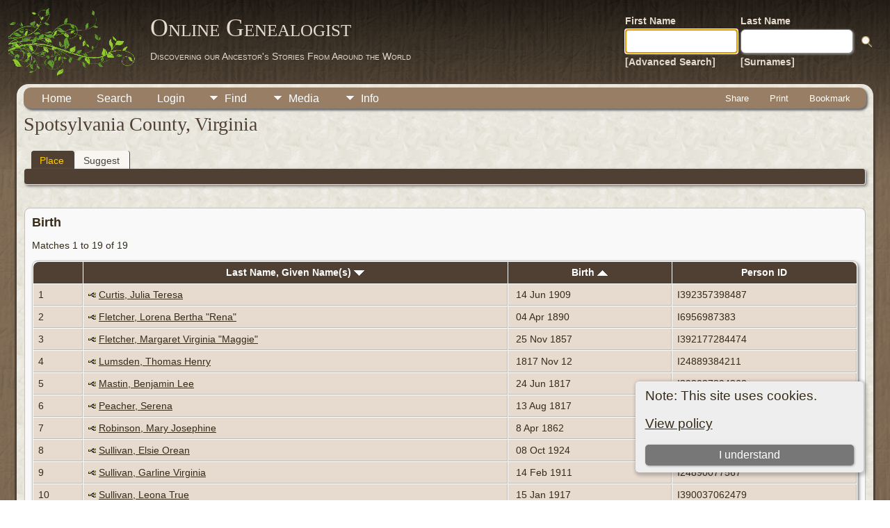

--- FILE ---
content_type: text/html;charset=UTF-8
request_url: https://www.onlinegenealogist.com/placesearch.php?psearch=Spotsylvania+County%2C+Virginia
body_size: 33635
content:
<!DOCTYPE html PUBLIC "-//W3C//DTD XHTML 1.0 Transitional//EN">

<html lang="en" xmlns="http://www.w3.org/1999/xhtml">
<head>
<title>Spotsylvania County, Virginia: Online Genealogist</title>
<meta name="Keywords" content="I have not only done extensive research for my family tree over the years, but have helped many others with their family history research as well. I started a local Genealogy Club here in Sanford, FL in 2019, and I am a member of the Sanford Historical Society, the National Genealogical Society, and the International Society of Genetic Genealogy." />
<meta name="Description" content="Spotsylvania County, Virginia: Online Genealogist" />
<meta http-equiv="Content-type" content="text/html; charset=UTF-8" />
<meta name="robots" content="noindex,nofollow" />
<meta name="viewport" content="width=device-width, initial-scale=1" />
<link rel="shortcut icon" href="img/public/favicon.ico" />
<link rel="mask-icon" href="img/public/safari-pinned-tab.svg" color="#5bbad5" />
<meta name="msapplication-config" content="img/public/browserconfig.xml" />
<meta name="msapplication-TileColor" content="#ffffff" />
<meta name="msapplication-TileImage" content="img/public/ms-icon-144x144.png" />
<meta name="theme-color" content="#ffffff" />
<link href="css/genstyle.css?v=15.0.1" rel="stylesheet" type="text/css" />
<link href="templates/template12/css/tngtabs2.css" rel="stylesheet" type="text/css" />
<link href="templates/template12/css/templatestyle.css?v=15.0.1" rel="stylesheet" type="text/css" />
<script src="https://code.jquery.com/jquery-3.4.1.min.js" type="text/javascript" integrity="sha384-vk5WoKIaW/vJyUAd9n/wmopsmNhiy+L2Z+SBxGYnUkunIxVxAv/UtMOhba/xskxh" crossorigin="anonymous"></script>
<script src="https://code.jquery.com/ui/1.12.1/jquery-ui.min.js" type="text/javascript" integrity="sha256-VazP97ZCwtekAsvgPBSUwPFKdrwD3unUfSGVYrahUqU=" crossorigin="anonymous"></script>
<script type="text/javascript" src="js/net.js"></script>
<script type="text/javascript" src="https://maps.googleapis.com/maps/api/js?language=en&loading=async&amp;key=AIzaSyAgEGmibozWJCamatLt15dEwBP1hjOuSWM&amp;callback=initMap"></script>
<link href="templates/template12/css/mytngstyle.css?v=15.0.1" rel="stylesheet" type="text/css" />
<script type="text/javascript" src="js/tngmenuhover2.js"></script>
<script type="text/javascript">
// <![CDATA[
var tnglitbox;
var share = 0;
var closeimg = "img/tng_close.gif";
var smallimage_url = 'ajx_smallimage.php?';
var cmstngpath='';
var loadingmsg = 'Loading...';
var expand_msg = "Expand";
var collapse_msg = "Collapse";
//]]>
</script>
<link rel="alternate" type="application/rss+xml" title="RSS" href="tngrss.php" />

<link rel="apple-touch-icon" sizes="180x180" href="/apple-touch-icon.png">
<link rel="icon" type="image/png" sizes="32x32" href="/favicon-32x32.png">
<link rel="icon" type="image/png" sizes="16x16" href="/favicon-16x16.png">
<link rel="manifest" href="/site.webmanifest">

<!-- Messenger Chat Plugin Code -->
    <div id="fb-root"></div>

    <!-- Your Chat Plugin code -->
    <div id="fb-customer-chat" class="fb-customerchat">
    </div>

    <script>
      var chatbox = document.getElementById('fb-customer-chat');
      chatbox.setAttribute("page_id", "106207611572888");
      chatbox.setAttribute("attribution", "biz_inbox");
    </script>

    <!-- Your SDK code -->
    <script>
      window.fbAsyncInit = function() {
        FB.init({
          xfbml            : true,
          version          : 'v13.0'
        });
      };

      (function(d, s, id) {
        var js, fjs = d.getElementsByTagName(s)[0];
        if (d.getElementById(id)) return;
        js = d.createElement(s); js.id = id;
        js.src = 'https://connect.facebook.net/en_US/sdk/xfbml.customerchat.js';
        fjs.parentNode.insertBefore(js, fjs);
      }(document, 'script', 'facebook-jssdk'));
    </script>

<!-- Google tag (gtag.js) -->
<script async src="https://www.googletagmanager.com/gtag/js?id=G-85NQ8T63FR"></script>
<script>
  window.dataLayer = window.dataLayer || [];
  function gtag(){dataLayer.push(arguments);}
  gtag('js', new Date());

  gtag('config', 'G-85NQ8T63FR');
</script><!-- The Next Generation of Genealogy Sitebuilding, v.15.0.1 (6 March 2025), Written by Darrin Lythgoe, 2001-2026 -->
</head>
<body id="bodytop" class="placesearch publicbody">
	<a name="top"></a>
	<div id="cb-main">
		<header class="cb-header clearfix">		
			<div class="cb-shapes">	
				<h1 class="cb-headline" data-left="25.52%">
					<a href="index.php">Online Genealogist</a>
				</h1>
				<h2 class="cb-slogan" data-left="25.52%">Discovering our Ancestor's Stories From Around the World</h2>

				<div class="cb-mainimage"><img src="templates/template12/img/branchwithleaves.png" alt="" /></div>
			</div>
			<div class="cb-header-search-box">
				<table>
					<tr>
						<td class="cb-searchtext">
							<table>
								<tr>
									<td class="col1and2">
										<a><span class="cb-searchtext">First Name</span></a>
									</td>
									<td class="col1and2" colspan="2">
										<a><span class="cb-searchtext">Last Name</span></a>
									</td>
								</tr>
								<tr>
									<form class="cb-search" id="topsearchform" name="topsearchform" method="get" 
										action="search.php">
										<td class="col1and2">
											<input type="hidden" value="AND" name="mybool" />
											<input size="17" name="myfirstname" type="text" id="myfirstname" />
										</td><td class="col1and2">
											<input size="17" name="mylastname" type="text" id="mylastname" />
										</td><td >
											<input class="cb-search-button" type="submit" value="&nbsp;&nbsp;">
										</td>
									</form>
								</tr>
								<script>
									document.topsearchform.myfirstname.focus();
								</script>
								<tr>
									<td id="cb-header-links">
										<a href="searchform.php">[Advanced Search]</a>
									</td><td colspan="2" id="cb-header-links">
										<a href="surnames.php">[Surnames]</a>
										<br />
									</td>
								</tr>
							</table>
						</td>
					</tr>
				</table>
				
			</div>
		</header>   
		<div class="cb-sheet clearfix">
<div class="cb-tng-area"><div class="menucontainer">
<div class="innercontainer">
<div style="display:inline-flex"><div class="icons">
<a href="index.php"    title="Home" class="tngsmallicon" id="home-smicon">Home</a>
<a href="searchform.php" onclick="return openSearch();"   title="Search" class="tngsmallicon" id="search-smicon">Search</a>
<a href="#" onclick="return openLogin('ajx_login.php?p=');"   title="Login" class="tngsmallicon" id="log-smicon">Login</a>

</div>
<ul class="tngdd" id="tngdd">
<li><a href="#" class="menulink">Find</a>
<ul>
<li><a href="surnames.php"><div class="menu-label" style="padding-left:3px;">Surnames</div></a></li>
<li><a href="firstnames.php"><div class="menu-label" style="padding-left:3px;">First Names</div></a></li>
<li><a href="searchform.php"><div class="menu-label" style="padding-left:3px;">Search People</div></a></li>
<li><a href="famsearchform.php"><div class="menu-label" style="padding-left:3px;">Search Families</div></a></li>
<li><a href="searchsite.php"><div class="menu-label" style="padding-left:3px;">Search Site</div></a></li>
<li><a href="whatsnew.php"><div class="menu-label" style="padding-left:3px;">What's New</div></a></li>
<li><a href="mostwanted.php"><div class="menu-label" style="padding-left:3px;">Most Wanted</div></a></li>
<li><a href="reports.php"><div class="menu-label" style="padding-left:3px;">Reports</div></a></li>
<li><a href="anniversaries.php"><div class="menu-label" style="padding-left:3px;">Dates</div></a></li>
<li><a href="calendar.php?m=01"><div class="menu-label" style="padding-left:3px;">Calendar</div></a></li>
<li><a href="cemeteries.php"><div class="menu-label" style="padding-left:3px;">Cemeteries</div></a></li>
</ul>
</li>
<li><a href="#" class="menulink">Media</a>
<ul>
<li><a href="browsemedia.php?mediatypeID=photos"><div class="menu-label" style="padding-left:3px;">Photos</div></a></li>
<li><a href="browsemedia.php?mediatypeID=documents"><div class="menu-label" style="padding-left:3px;">Documents</div></a></li>
<li><a href="browsemedia.php?mediatypeID=headstones"><div class="menu-label" style="padding-left:3px;">Headstones</div></a></li>
<li><a href="browsemedia.php?mediatypeID=histories"><div class="menu-label" style="padding-left:3px;">Histories</div></a></li>
<li><a href="browsemedia.php?mediatypeID=recordings"><div class="menu-label" style="padding-left:3px;">Recordings</div></a></li>
<li><a href="browsemedia.php?mediatypeID=videos"><div class="menu-label" style="padding-left:3px;">Videos</div></a></li>
<li><a href="browsemedia.php?mediatypeID=findagrave"><div class="menu-label" style="padding-left:3px;">Find A Grave</div></a></li>
<li><a href="browsemedia.php"><div class="menu-label" style="padding-left:3px;">All Media</div></a></li>
</ul>
</li>
<li><a href="#" class="menulink">Info</a>
<ul>
<li><a href="statistics.php"><div class="menu-label" style="padding-left:3px;">Statistics</div></a></li>
<li><a href="places.php"><div class="menu-label" style="padding-left:3px;">Places</div></a></li>
<li><a href="browsetrees.php"><div class="menu-label" style="padding-left:3px;">Trees</div></a></li>
<li><a href="browsebranches.php"><div class="menu-label" style="padding-left:3px;">Branches</div></a></li>
<li><a href="browsenotes.php"><div class="menu-label" style="padding-left:3px;">Notes</div></a></li>
<li><a href="browsesources.php"><div class="menu-label" style="padding-left:3px;">Sources</div></a></li>
<li><a href="browserepos.php"><div class="menu-label" style="padding-left:3px;">Repositories</div></a></li>
<li><a href="browse_dna_tests.php"><div class="menu-label" style="padding-left:3px;">DNA Tests</div></a></li>
<li><a href="bookmarks.php"><div class="menu-label" style="padding-left:3px;">Bookmarks</div></a></li>
<li><a href="suggest.php?page=Spotsylvania+County%2C+Virginia"><div class="menu-label" style="padding-left:3px;">Contact Us</div></a></li>
</ul>
</li>
</ul>
</div><div class="icons-rt in-bar">
<a href="#" onclick="jQuery('#shareicons').toggle(200); if(!share) { jQuery('#share-smicon').html('Hide'); share=1;} else { jQuery('#share-smicon').html('Share'); share=0; }; return false;"   title="Share" class="tngsmallicon" id="share-smicon">Share</a>
<a href="#" onclick="newwindow=window.open('/placesearch.php?psearch=Spotsylvania+County%2C+Virginia&amp;tngprint=1','tngprint','width=850,height=600,status=no,resizable=yes,scrollbars=yes'); newwindow.focus(); return false;"  rel="nofollow" title="Print" class="tngsmallicon" id="print-smicon">Print</a>
<a href="#" onclick="tnglitbox = new LITBox('ajx_addbookmark.php?p=',{width:350,height:120}); return false;"   title="Bookmark" class="tngsmallicon" id="bmk-smicon">Bookmark</a>

</div>
</div>
</div>
<div id="searchdrop" class="slidedown" style="display:none;"><a href="#" onclick="jQuery('#searchdrop').slideUp(200);return false;" style="float:right"><img src="img/tng_close.gif" alt=""/></a><span class="subhead"><strong>Search</strong> &#8226; <a href="searchform.php">Advanced Search</a> &#8226; <a href="famsearchform.php">Search Families</a> &#8226; <a href="searchsite.php">Search Site</a></span><br/><br/><form action="search.php" method="get">

<label for="searchfirst">First Name: </label><input type="text" name="myfirstname" id="searchfirst"/> &nbsp;
<label for="searchlast">Last Name: </label><input type="text" name="mylastname" id="searchlast"/> &nbsp;
<label for="searchid">ID: </label><input type="text" class="veryshortfield" name="mypersonid" id="searchid"/> &nbsp;
<input type="hidden" name="idqualify" value="equals"/>
<input type="submit" class="btn" value="Search"/></form></div><div id="shareicons" style="display:none;margin-right:270px;">
<div class="a2a_kit a2a_kit_size_22 a2a_default_style">
<a class="a2a_dd" href="https://www.addtoany.com/share"></a>
<a class="a2a_button_facebook"></a>
<a class="a2a_button_x"></a>
<a class="a2a_button_facebook_messenger"></a>
<a class="a2a_button_pinterest"></a>
</div>
<script async src="https://static.addtoany.com/menu/page.js"></script>
</div>
<script type="text/javascript">var tngdd=new tngdd.dd("tngdd");tngdd.init("tngdd","menuhover");</script>
<div class="cookie-banner" style="display: none">
  Note: This site uses cookies.  <p>
    <a href="data_protection_policy.php">View policy</a>
  </p>
  <button class="cookie-close">I understand</button>
</div>

<script type="text/javascript">
//<![CDATA[
jQuery(document).ready(function() {
  if (localStorage.getItem('cookieSeen') != 'shown') {
    $('.cookie-banner').show();
  };
  $('.cookie-close').click(function() {
    localStorage.setItem('cookieSeen','shown')
    $('.cookie-banner').hide();
  })
});
//]]>
</script>
<h1 class="header fn" id="nameheader" style="margin-bottom:5px">Spotsylvania County, Virginia</h1><br clear="all" />
<div id="tngmenu">
<ul id="tngnav">
<li><a id="a0" href="placesearch.php?psearch=Spotsylvania County, Virginia&amp;tree=" class="here" style="padding-left:12px"><span id="place-smicon"></span>Place</a></li>
<li><a id="a1" href="suggest.php?enttype=L&amp;ID=Spotsylvania+County%2C+Virginia&amp;tree=" style="padding-left:12px"><span id="sugg-smicon"></span>Suggest</a></li>
</ul>
</div>
<div id="pub-innermenu" class="fieldnameback fieldname smaller rounded4">
&nbsp;
</div><br/>
<br/>
<div class="titlebox">
<span class="subhead"><strong>Birth</strong></span><br /><p>Matches 1 to 19 of 19</p>
	<table cellpadding="3" cellspacing="1" border="0" width="100%" class="thfixed whiteback normal">
		<tr>
			<th class="fieldnameback"><span class="fieldname">&nbsp;</span></th>
			<th class="fieldnameback"><span class="fieldname nw">&nbsp;<b><a href="placesearch.php?psearch=Spotsylvania+County%2C+Virginia&amp;order=nameup" class="lightlink">Last Name, Given Name(s) <img src="img/tng_sort_desc.gif" width="15" height="8" border="0" alt="" /></a></b>&nbsp;</span></th>
			<th class="fieldnameback"><span class="fieldname">&nbsp;<b><a href="placesearch.php?psearch=Spotsylvania+County%2C+Virginia&amp;order=date" class="lightlink">Birth <img src="img/tng_sort_asc.gif" width="15" height="8" border="0" alt="" /></a></b>&nbsp;</span></th>
			<th class="fieldnameback"><span class="fieldname nw">&nbsp;<b>Person ID</b>&nbsp;</span></th>
		</tr>

<tr><td class="databack"><span class="normal">1</span></td>
<td class="databack"><span class="normal"><a href="pedigree.php?personID=I392357398487&amp;tree=tree1"><img src="img/Chart.gif" border="0" width="11" height="10" alt="" /></a> <a href="getperson.php?personID=I392357398487&amp;tree=tree1">Curtis, Julia Teresa</a>&nbsp;</span></td><td class="databack"><span class="normal">&nbsp;14 Jun 1909</span></td><td class="databack"><span class="normal">I392357398487 </span></td></tr>
<tr><td class="databack"><span class="normal">2</span></td>
<td class="databack"><span class="normal"><a href="pedigree.php?personID=I6956987383&amp;tree=tree1"><img src="img/Chart.gif" border="0" width="11" height="10" alt="" /></a> <a href="getperson.php?personID=I6956987383&amp;tree=tree1">Fletcher, Lorena Bertha "Rena"</a>&nbsp;</span></td><td class="databack"><span class="normal">&nbsp;04 Apr 1890</span></td><td class="databack"><span class="normal">I6956987383 </span></td></tr>
<tr><td class="databack"><span class="normal">3</span></td>
<td class="databack"><span class="normal"><a href="pedigree.php?personID=I392177284474&amp;tree=tree1"><img src="img/Chart.gif" border="0" width="11" height="10" alt="" /></a> <a href="getperson.php?personID=I392177284474&amp;tree=tree1">Fletcher, Margaret Virginia "Maggie"</a>&nbsp;</span></td><td class="databack"><span class="normal">&nbsp;25 Nov 1857</span></td><td class="databack"><span class="normal">I392177284474 </span></td></tr>
<tr><td class="databack"><span class="normal">4</span></td>
<td class="databack"><span class="normal"><a href="pedigree.php?personID=I24889384211&amp;tree=tree1"><img src="img/Chart.gif" border="0" width="11" height="10" alt="" /></a> <a href="getperson.php?personID=I24889384211&amp;tree=tree1">Lumsden, Thomas Henry</a>&nbsp;</span></td><td class="databack"><span class="normal">&nbsp;1817 Nov 12</span></td><td class="databack"><span class="normal">I24889384211 </span></td></tr>
<tr><td class="databack"><span class="normal">5</span></td>
<td class="databack"><span class="normal"><a href="pedigree.php?personID=I392027894368&amp;tree=tree1"><img src="img/Chart.gif" border="0" width="11" height="10" alt="" /></a> <a href="getperson.php?personID=I392027894368&amp;tree=tree1">Mastin, Benjamin Lee</a>&nbsp;</span></td><td class="databack"><span class="normal">&nbsp;24 Jun 1817</span></td><td class="databack"><span class="normal">I392027894368 </span></td></tr>
<tr><td class="databack"><span class="normal">6</span></td>
<td class="databack"><span class="normal"><a href="pedigree.php?personID=I24889383751&amp;tree=tree1"><img src="img/Chart.gif" border="0" width="11" height="10" alt="" /></a> <a href="getperson.php?personID=I24889383751&amp;tree=tree1">Peacher, Serena</a>&nbsp;</span></td><td class="databack"><span class="normal">&nbsp;13 Aug 1817</span></td><td class="databack"><span class="normal">I24889383751 </span></td></tr>
<tr><td class="databack"><span class="normal">7</span></td>
<td class="databack"><span class="normal"><a href="pedigree.php?personID=I392399134083&amp;tree=tree1"><img src="img/Chart.gif" border="0" width="11" height="10" alt="" /></a> <a href="getperson.php?personID=I392399134083&amp;tree=tree1">Robinson, Mary Josephine</a>&nbsp;</span></td><td class="databack"><span class="normal">&nbsp;8 Apr 1862</span></td><td class="databack"><span class="normal">I392399134083 </span></td></tr>
<tr><td class="databack"><span class="normal">8</span></td>
<td class="databack"><span class="normal"><a href="pedigree.php?personID=I390037062484&amp;tree=tree1"><img src="img/Chart.gif" border="0" width="11" height="10" alt="" /></a> <a href="getperson.php?personID=I390037062484&amp;tree=tree1">Sullivan, Elsie Orean</a>&nbsp;</span></td><td class="databack"><span class="normal">&nbsp;08 Oct 1924</span></td><td class="databack"><span class="normal">I390037062484 </span></td></tr>
<tr><td class="databack"><span class="normal">9</span></td>
<td class="databack"><span class="normal"><a href="pedigree.php?personID=I24890077567&amp;tree=tree1"><img src="img/Chart.gif" border="0" width="11" height="10" alt="" /></a> <a href="getperson.php?personID=I24890077567&amp;tree=tree1">Sullivan, Garline Virginia</a>&nbsp;</span></td><td class="databack"><span class="normal">&nbsp;14 Feb 1911</span></td><td class="databack"><span class="normal">I24890077567 </span></td></tr>
<tr><td class="databack"><span class="normal">10</span></td>
<td class="databack"><span class="normal"><a href="pedigree.php?personID=I390037062479&amp;tree=tree1"><img src="img/Chart.gif" border="0" width="11" height="10" alt="" /></a> <a href="getperson.php?personID=I390037062479&amp;tree=tree1">Sullivan, Leona True</a>&nbsp;</span></td><td class="databack"><span class="normal">&nbsp;15 Jan 1917</span></td><td class="databack"><span class="normal">I390037062479 </span></td></tr>
<tr><td class="databack"><span class="normal">11</span></td>
<td class="databack"><span class="normal"><a href="pedigree.php?personID=I24890105826&amp;tree=tree1"><img src="img/Chart.gif" border="0" width="11" height="10" alt="" /></a> <a href="getperson.php?personID=I24890105826&amp;tree=tree1">Sullivan, Lorenzo Thomas "Ramsey"</a>&nbsp;</span></td><td class="databack"><span class="normal">&nbsp;05 Jan 1876</span></td><td class="databack"><span class="normal">I24890105826 </span></td></tr>
<tr><td class="databack"><span class="normal">12</span></td>
<td class="databack"><span class="normal"><a href="pedigree.php?personID=I24890077808&amp;tree=tree1"><img src="img/Chart.gif" border="0" width="11" height="10" alt="" /></a> <a href="getperson.php?personID=I24890077808&amp;tree=tree1">Sullivan, Louise Bertha</a>&nbsp;</span></td><td class="databack"><span class="normal">&nbsp;04 May 1909</span></td><td class="databack"><span class="normal">I24890077808 </span></td></tr>
<tr><td class="databack"><span class="normal">13</span></td>
<td class="databack"><span class="normal"><a href="pedigree.php?personID=I24890105827&amp;tree=tree1"><img src="img/Chart.gif" border="0" width="11" height="10" alt="" /></a> <a href="getperson.php?personID=I24890105827&amp;tree=tree1">Sullivan, Patrick James</a>&nbsp;</span></td><td class="databack"><span class="normal">&nbsp;03 Nov 1907</span></td><td class="databack"><span class="normal">I24890105827 </span></td></tr>
<tr><td class="databack"><span class="normal">14</span></td>
<td class="databack"><span class="normal"><a href="pedigree.php?personID=I390037062478&amp;tree=tree1"><img src="img/Chart.gif" border="0" width="11" height="10" alt="" /></a> <a href="getperson.php?personID=I390037062478&amp;tree=tree1">Sullivan, Quentes Earl</a>&nbsp;</span></td><td class="databack"><span class="normal">&nbsp;09 Dec 1914</span></td><td class="databack"><span class="normal">I390037062478 </span></td></tr>
<tr><td class="databack"><span class="normal">15</span></td>
<td class="databack"><span class="normal"><a href="pedigree.php?personID=I390037062480&amp;tree=tree1"><img src="img/Chart.gif" border="0" width="11" height="10" alt="" /></a> <a href="getperson.php?personID=I390037062480&amp;tree=tree1">Sullivan, Ralph Mason</a>&nbsp;</span></td><td class="databack"><span class="normal">&nbsp;13 Feb 1919</span></td><td class="databack"><span class="normal">I390037062480 </span></td></tr>
<tr><td class="databack"><span class="normal">16</span></td>
<td class="databack"><span class="normal"><a href="pedigree.php?personID=I390037062477&amp;tree=tree1"><img src="img/Chart.gif" border="0" width="11" height="10" alt="" /></a> <a href="getperson.php?personID=I390037062477&amp;tree=tree1">Sullivan, Viola Edna "Patsy"</a>&nbsp;</span></td><td class="databack"><span class="normal">&nbsp;30 Dec 1912</span></td><td class="databack"><span class="normal">I390037062477 </span></td></tr>
<tr><td class="databack"><span class="normal">17</span></td>
<td class="databack"><span class="normal"><a href="pedigree.php?personID=I390037062482&amp;tree=tree1"><img src="img/Chart.gif" border="0" width="11" height="10" alt="" /></a> <a href="getperson.php?personID=I390037062482&amp;tree=tree1">Sullivan, Warren Hankins</a>&nbsp;</span></td><td class="databack"><span class="normal">&nbsp;26 Mar 1921</span></td><td class="databack"><span class="normal">I390037062482 </span></td></tr>
<tr><td class="databack"><span class="normal">18</span></td>
<td class="databack"><span class="normal"><a href="pedigree.php?personID=I392372841802&amp;tree=tree1"><img src="img/Chart.gif" border="0" width="11" height="10" alt="" /></a> <a href="getperson.php?personID=I392372841802&amp;tree=tree1">Talley, Irene Elizabeth</a>&nbsp;</span></td><td class="databack"><span class="normal">&nbsp;1909 Jan 15</span></td><td class="databack"><span class="normal">I392372841802 </span></td></tr>
<tr><td class="databack"><span class="normal">19</span></td>
<td class="databack"><span class="normal"><a href="pedigree.php?personID=I6962051080&amp;tree=tree1"><img src="img/Chart.gif" border="0" width="11" height="10" alt="" /></a> <a href="getperson.php?personID=I6962051080&amp;tree=tree1">Wallace, Emma Kathleen</a>&nbsp;</span></td><td class="databack"><span class="normal">&nbsp;15 Jun 1918</span></td><td class="databack"><span class="normal">I6962051080 </span></td></tr>

	</table>

</div>
<br/>
<div class="titlebox">
<span class="subhead"><strong>Death</strong></span><br /><p>Matches 1 to 14 of 14</p>
	<table cellpadding="3" cellspacing="1" border="0" width="100%" class="thfixed whiteback normal">
		<tr>
			<th class="fieldnameback"><span class="fieldname">&nbsp;</span></th>
			<th class="fieldnameback"><span class="fieldname nw">&nbsp;<b><a href="placesearch.php?psearch=Spotsylvania+County%2C+Virginia&amp;order=nameup" class="lightlink">Last Name, Given Name(s) <img src="img/tng_sort_desc.gif" width="15" height="8" border="0" alt="" /></a></b>&nbsp;</span></th>
			<th class="fieldnameback"><span class="fieldname">&nbsp;<b><a href="placesearch.php?psearch=Spotsylvania+County%2C+Virginia&amp;order=date" class="lightlink">Death <img src="img/tng_sort_asc.gif" width="15" height="8" border="0" alt="" /></a></b>&nbsp;</span></th>
			<th class="fieldnameback"><span class="fieldname nw">&nbsp;<b>Person ID</b>&nbsp;</span></th>
		</tr>

<tr><td class="databack"><span class="normal">1</span></td>
<td class="databack"><span class="normal"><a href="pedigree.php?personID=I392315317188&amp;tree=tree1"><img src="img/Chart.gif" border="0" width="11" height="10" alt="" /></a> <a href="getperson.php?personID=I392315317188&amp;tree=tree1">Curtis, Charles Edward</a>&nbsp;</span></td><td class="databack"><span class="normal">&nbsp;6 Dec 1995</span></td><td class="databack"><span class="normal">I392315317188 </span></td></tr>
<tr><td class="databack"><span class="normal">2</span></td>
<td class="databack"><span class="normal"><a href="pedigree.php?personID=I392357398487&amp;tree=tree1"><img src="img/Chart.gif" border="0" width="11" height="10" alt="" /></a> <a href="getperson.php?personID=I392357398487&amp;tree=tree1">Curtis, Julia Teresa</a>&nbsp;</span></td><td class="databack"><span class="normal">&nbsp;7 Jul 1974</span></td><td class="databack"><span class="normal">I392357398487 </span></td></tr>
<tr><td class="databack"><span class="normal">3</span></td>
<td class="databack"><span class="normal"><a href="pedigree.php?personID=I392399134142&amp;tree=tree1"><img src="img/Chart.gif" border="0" width="11" height="10" alt="" /></a> <a href="getperson.php?personID=I392399134142&amp;tree=tree1">Fugate, Mary Caroline</a>&nbsp;</span></td><td class="databack"><span class="normal">&nbsp;1899</span></td><td class="databack"><span class="normal">I392399134142 </span></td></tr>
<tr><td class="databack"><span class="normal">4</span></td>
<td class="databack"><span class="normal"><a href="pedigree.php?personID=I392346131119&amp;tree=tree1"><img src="img/Chart.gif" border="0" width="11" height="10" alt="" /></a> <a href="getperson.php?personID=I392346131119&amp;tree=tree1">Knight, Maggie May</a>&nbsp;</span></td><td class="databack"><span class="normal">&nbsp;1978 Oct 12</span></td><td class="databack"><span class="normal">I392346131119 </span></td></tr>
<tr><td class="databack"><span class="normal">5</span></td>
<td class="databack"><span class="normal"><a href="pedigree.php?personID=I392025080764&amp;tree=tree1"><img src="img/Chart.gif" border="0" width="11" height="10" alt="" /></a> <a href="getperson.php?personID=I392025080764&amp;tree=tree1">Mathews, Susannah</a>&nbsp;</span></td><td class="databack"><span class="normal">&nbsp;1842 Jun 30</span></td><td class="databack"><span class="normal">I392025080764 </span></td></tr>
<tr><td class="databack"><span class="normal">6</span></td>
<td class="databack"><span class="normal"><a href="pedigree.php?personID=I24889383751&amp;tree=tree1"><img src="img/Chart.gif" border="0" width="11" height="10" alt="" /></a> <a href="getperson.php?personID=I24889383751&amp;tree=tree1">Peacher, Serena</a>&nbsp;</span></td><td class="databack"><span class="normal">&nbsp;16 Apr 1871</span></td><td class="databack"><span class="normal">I24889383751 </span></td></tr>
<tr><td class="databack"><span class="normal">7</span></td>
<td class="databack"><span class="normal"><a href="pedigree.php?personID=I392448613001&amp;tree=tree1"><img src="img/Chart.gif" border="0" width="11" height="10" alt="" /></a> <a href="getperson.php?personID=I392448613001&amp;tree=tree1">Pulliam, Thomas</a>&nbsp;</span></td><td class="databack"><span class="normal">&nbsp;About 1850</span></td><td class="databack"><span class="normal">I392448613001 </span></td></tr>
<tr><td class="databack"><span class="normal">8</span></td>
<td class="databack"><span class="normal"><a href="pedigree.php?personID=I392399134110&amp;tree=tree1"><img src="img/Chart.gif" border="0" width="11" height="10" alt="" /></a> <a href="getperson.php?personID=I392399134110&amp;tree=tree1">Robinson, Joseph Benjamin</a>&nbsp;</span></td><td class="databack"><span class="normal">&nbsp;12 Jul 1909</span></td><td class="databack"><span class="normal">I392399134110 </span></td></tr>
<tr><td class="databack"><span class="normal">9</span></td>
<td class="databack"><span class="normal"><a href="pedigree.php?personID=I392399134083&amp;tree=tree1"><img src="img/Chart.gif" border="0" width="11" height="10" alt="" /></a> <a href="getperson.php?personID=I392399134083&amp;tree=tree1">Robinson, Mary Josephine</a>&nbsp;</span></td><td class="databack"><span class="normal">&nbsp;3 Dec 1932</span></td><td class="databack"><span class="normal">I392399134083 </span></td></tr>
<tr><td class="databack"><span class="normal">10</span></td>
<td class="databack"><span class="normal"><a href="pedigree.php?personID=I392012462259&amp;tree=tree1"><img src="img/Chart.gif" border="0" width="11" height="10" alt="" /></a> <a href="getperson.php?personID=I392012462259&amp;tree=tree1">Sullivan, George Franklin "Frank"</a>&nbsp;</span></td><td class="databack"><span class="normal">&nbsp;20 Feb 1931</span></td><td class="databack"><span class="normal">I392012462259 </span></td></tr>
<tr><td class="databack"><span class="normal">11</span></td>
<td class="databack"><span class="normal"><a href="pedigree.php?personID=I390037062479&amp;tree=tree1"><img src="img/Chart.gif" border="0" width="11" height="10" alt="" /></a> <a href="getperson.php?personID=I390037062479&amp;tree=tree1">Sullivan, Leona True</a>&nbsp;</span></td><td class="databack"><span class="normal">&nbsp;25 Nov 2001</span></td><td class="databack"><span class="normal">I390037062479 </span></td></tr>
<tr><td class="databack"><span class="normal">12</span></td>
<td class="databack"><span class="normal"><a href="pedigree.php?personID=I390037062480&amp;tree=tree1"><img src="img/Chart.gif" border="0" width="11" height="10" alt="" /></a> <a href="getperson.php?personID=I390037062480&amp;tree=tree1">Sullivan, Ralph Mason</a>&nbsp;</span></td><td class="databack"><span class="normal">&nbsp;31 Dec 1920</span></td><td class="databack"><span class="normal">I390037062480 </span></td></tr>
<tr><td class="databack"><span class="normal">13</span></td>
<td class="databack"><span class="normal"><a href="pedigree.php?personID=I392093751860&amp;tree=tree1"><img src="img/Chart.gif" border="0" width="11" height="10" alt="" /></a> <a href="getperson.php?personID=I392093751860&amp;tree=tree1">Wheeler, Ella E</a>&nbsp;</span></td><td class="databack"><span class="normal">&nbsp;1923 Dec 17</span></td><td class="databack"><span class="normal">I392093751860 </span></td></tr>
<tr><td class="databack"><span class="normal">14</span></td>
<td class="databack"><span class="normal"><a href="pedigree.php?personID=I392093750558&amp;tree=tree1"><img src="img/Chart.gif" border="0" width="11" height="10" alt="" /></a> <a href="getperson.php?personID=I392093750558&amp;tree=tree1">Wheeler, Koskinsco Cosco "Sonk"</a>&nbsp;</span></td><td class="databack"><span class="normal">&nbsp;1939 Dec 10</span></td><td class="databack"><span class="normal">I392093750558 </span></td></tr>

	</table>

</div>
</div>		<footer class="cb-footer clearfix">
			<div class="cb-content-layout layout-item-0">
				<div class="cb-content-layout-row">
					<div class="cb-layout-cell" style="width: 100%">
						<br/>
							<div class="hg-footertext">
							<p class="smaller center">This site powered by <a href="https://tngsitebuilding.com" class="footer" target="_blank" title="Learn more about TNG">The Next Generation of Genealogy Sitebuilding</a> v. 15.0.1,  written by Darrin Lythgoe  &copy; 2001-2026.</p>
<p class="smaller center">Maintained by <a href="suggest.php?" class="footer" title="Contact Us">Jon Grubbs</a>. | <a href="data_protection_policy.php" class="footer" title="Data Protection Policy" target="_blank">Data Protection Policy</a>.
</p>
<p class="smaller center "><a href="https://www.onlinegenealogist.com/suggest.php">Contact me</a> with any questions or research requests.<br /><br />

<a href="https://www.buymeacoffee.com/genealogist" target="_blank"><img src="https://cdn.buymeacoffee.com/buttons/v2/default-yellow.png" alt="Buy Me A Coffee" style="height: 60px !important;width: 217px !important;" ></a>

<table align="center">
<tr>
<td align="center" valign="center">
<a title="National Genealogical Society Member" href="http://www.ngsgenealogy.org/?utm_source=member_logo&utm_medium=site&utm_campaign=member_logo" target="_blank"><img src="https://www.ngsgenealogy.org/wp-content/uploads/2018/10/NGS-Member-Logo-Shadow-600dpi.png" alt="National Genealogical Society Member" width="200" height="215" /></a>
</td>
<td align="center" valign="center">
<a title="Association of Professional Genealogists Member" href="https://www.apgen.org/profiles/jon-grubbs" target="_blank"><img src="https://onlinegenealogist.com/img/apgmemberlogocolor144x121.gif" alt"Association of Professional Genealogists Member" width="144" height="121" /></a>
</td>
</tr>
</table></p>
							</div>
					</div>
				</div>
			</div>
		</footer>
	</div>  
</div>
<script type="text/javascript" src="js/litbox.js"></script>
</body>
</html>
